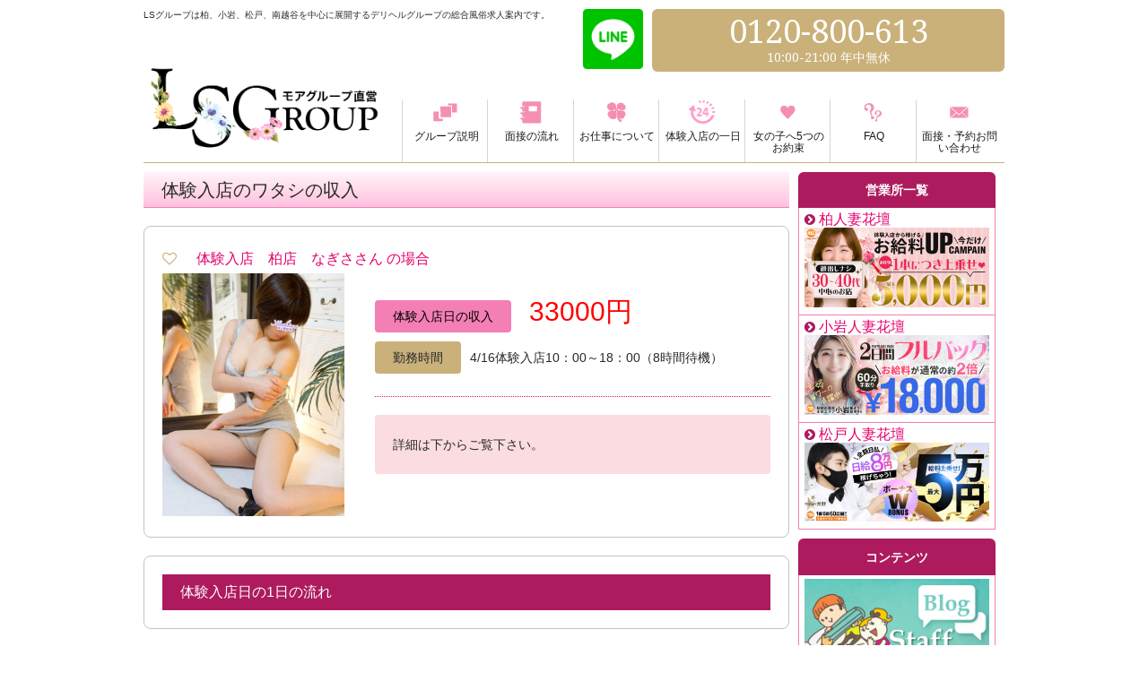

--- FILE ---
content_type: text/html; charset=UTF-8
request_url: https://www.ls-group.jp/exp/%E4%BD%93%E9%A8%93%E5%85%A5%E5%BA%97%E3%80%80%E6%9F%8F%E5%BA%97%E3%80%80%E3%81%AA%E3%81%8E%E3%81%95%E3%81%95%E3%82%93-2/
body_size: 29769
content:
<!--カテゴリスラッグ office-->

<!doctype html>
<!--[if IE 8]><html class="ie ie8"><![endif]-->
<!--[if IE 9]><html class="ie ie9"><![endif]-->
<!--[if !IE]><!-->
<html lang="ja">
<head>

<meta charset="utf-8">
<title>体験入店　柏店　なぎささん | 柏・小岩・松戸・南越谷  風俗求人　LSグループ</title>

<meta name="viewport" content="width=device-width,initial-scale=1.0,minimum-scale=1.0,maximum-scale=1.0,user-scalable=no" />
<meta name="description" content="...">

<meta name="SKYPE_TOOLBAR" content="SKYPE_TOOLBAR_PARSER_COMPATIBLE" />

<!--OGP-->
<meta property="site_name" content="LSグループ">
<meta property="og:title" content="柏・小岩・松戸・南越谷　風俗求人　LSグループ">
<meta property="og:description" content="風俗バイトなら安全安心の地域最大手LSグループで決まり！日払い風俗アルバイトで高収入が目指せます！柏・小岩・松戸・南越谷の女性向け風俗求人">
<meta property="og:type" content="website">
<meta property="og:phone_number" content="0120-800-613">
<meta name="referrer" content="unsafe-url">

<!--
<link rel="shortcut icon" href="/common/img/favicon.ico">
<link rel="apple-touch-icon-precomposed" href="/common/img/home-icon.png">
-->

<!--[if lt IE 9]><meta http-equiv="X-UA-Compatible" content="IE=Edge,chrome=1" />
<script src="https://html5shim.googlecode.com/svn/trunk/html5.js"></script>
<script src="/common/js/respond.min.js"></script>
<![endif]-->
<!--[if IE 6]><script src="https://www.ls-group.jp/wp-content/themes/lsgroup-temp2006/js/minmax.js"></script><![endif]-->
<script src="https://www.google.com/recaptcha/api.js" async defer></script>

<!-- All in One SEO Pack 2.3.16 by Michael Torbert of Semper Fi Web Designob_start_detected [-1,-1] -->
<link rel="canonical" href="https://www.ls-group.jp/exp/%e4%bd%93%e9%a8%93%e5%85%a5%e5%ba%97%e3%80%80%e6%9f%8f%e5%ba%97%e3%80%80%e3%81%aa%e3%81%8e%e3%81%95%e3%81%95%e3%82%93-2/" />
<meta property="og:title" content="体験入店　柏店　なぎささん | 柏・小岩・松戸・南越谷  風俗求人　LSグループ" />
<meta property="og:type" content="article" />
<meta property="og:url" content="https://www.ls-group.jp/exp/%e4%bd%93%e9%a8%93%e5%85%a5%e5%ba%97%e3%80%80%e6%9f%8f%e5%ba%97%e3%80%80%e3%81%aa%e3%81%8e%e3%81%95%e3%81%95%e3%82%93-2/" />
<meta property="og:image" content="https://www.ls-group.jp/wp-content/uploads/2021/05/3cae662ad9f596cd770fc41f89caaf1d.jpg" />
<meta property="og:site_name" content="柏・小岩・松戸・南越谷  風俗求人　LSグループ" />
<meta property="article:published_time" content="2021-05-09T13:33:57Z" />
<meta property="article:modified_time" content="2021-05-09T13:33:57Z" />
<meta name="twitter:card" content="summary_large_image" />
<meta name="twitter:site" content="@lsgroup0708" />
<meta name="twitter:domain" content="lsgroup0708" />
<meta name="twitter:title" content="体験入店　柏店　なぎささん | 柏・小岩・松戸・南越谷  風俗求人　LSグループ" />
<meta name="twitter:image" content="https://www.ls-group.jp/wp-content/uploads/2021/05/3cae662ad9f596cd770fc41f89caaf1d.jpg" />
<meta itemprop="image" content="https://www.ls-group.jp/wp-content/uploads/2021/05/3cae662ad9f596cd770fc41f89caaf1d.jpg" />
<!-- /all in one seo pack -->
<link rel='dns-prefetch' href='//s.w.org' />
<link rel="alternate" type="application/rss+xml" title="柏・小岩・松戸・南越谷  風俗求人　LSグループ &raquo; 体験入店　柏店　なぎささん のコメントのフィード" href="https://www.ls-group.jp/exp/%e4%bd%93%e9%a8%93%e5%85%a5%e5%ba%97%e3%80%80%e6%9f%8f%e5%ba%97%e3%80%80%e3%81%aa%e3%81%8e%e3%81%95%e3%81%95%e3%82%93-2/feed/" />
		<script type="text/javascript">
			window._wpemojiSettings = {"baseUrl":"https:\/\/s.w.org\/images\/core\/emoji\/2.4\/72x72\/","ext":".png","svgUrl":"https:\/\/s.w.org\/images\/core\/emoji\/2.4\/svg\/","svgExt":".svg","source":{"concatemoji":"https:\/\/www.ls-group.jp\/wp-includes\/js\/wp-emoji-release.min.js?ver=4.9.3"}};
			!function(a,b,c){function d(a,b){var c=String.fromCharCode;l.clearRect(0,0,k.width,k.height),l.fillText(c.apply(this,a),0,0);var d=k.toDataURL();l.clearRect(0,0,k.width,k.height),l.fillText(c.apply(this,b),0,0);var e=k.toDataURL();return d===e}function e(a){var b;if(!l||!l.fillText)return!1;switch(l.textBaseline="top",l.font="600 32px Arial",a){case"flag":return!(b=d([55356,56826,55356,56819],[55356,56826,8203,55356,56819]))&&(b=d([55356,57332,56128,56423,56128,56418,56128,56421,56128,56430,56128,56423,56128,56447],[55356,57332,8203,56128,56423,8203,56128,56418,8203,56128,56421,8203,56128,56430,8203,56128,56423,8203,56128,56447]),!b);case"emoji":return b=d([55357,56692,8205,9792,65039],[55357,56692,8203,9792,65039]),!b}return!1}function f(a){var c=b.createElement("script");c.src=a,c.defer=c.type="text/javascript",b.getElementsByTagName("head")[0].appendChild(c)}var g,h,i,j,k=b.createElement("canvas"),l=k.getContext&&k.getContext("2d");for(j=Array("flag","emoji"),c.supports={everything:!0,everythingExceptFlag:!0},i=0;i<j.length;i++)c.supports[j[i]]=e(j[i]),c.supports.everything=c.supports.everything&&c.supports[j[i]],"flag"!==j[i]&&(c.supports.everythingExceptFlag=c.supports.everythingExceptFlag&&c.supports[j[i]]);c.supports.everythingExceptFlag=c.supports.everythingExceptFlag&&!c.supports.flag,c.DOMReady=!1,c.readyCallback=function(){c.DOMReady=!0},c.supports.everything||(h=function(){c.readyCallback()},b.addEventListener?(b.addEventListener("DOMContentLoaded",h,!1),a.addEventListener("load",h,!1)):(a.attachEvent("onload",h),b.attachEvent("onreadystatechange",function(){"complete"===b.readyState&&c.readyCallback()})),g=c.source||{},g.concatemoji?f(g.concatemoji):g.wpemoji&&g.twemoji&&(f(g.twemoji),f(g.wpemoji)))}(window,document,window._wpemojiSettings);
		</script>
		<style type="text/css">
img.wp-smiley,
img.emoji {
	display: inline !important;
	border: none !important;
	box-shadow: none !important;
	height: 1em !important;
	width: 1em !important;
	margin: 0 .07em !important;
	vertical-align: -0.1em !important;
	background: none !important;
	padding: 0 !important;
}
</style>
<link rel='stylesheet' id='archives-cal-calendrier-css'  href='https://www.ls-group.jp/wp-content/plugins/archives-calendar-widget/themes/calendrier.css?ver=1.0.12' type='text/css' media='all' />
<link rel='stylesheet' id='contact-form-7-css'  href='https://www.ls-group.jp/wp-content/plugins/contact-form-7/includes/css/styles.css?ver=4.9' type='text/css' media='all' />
<link rel='stylesheet' id='contact-form-7-confirm-css'  href='https://www.ls-group.jp/wp-content/plugins/contact-form-7-add-confirm/includes/css/styles.css?ver=4.8' type='text/css' media='all' />
<link rel='stylesheet' id='wp-pagenavi-css'  href='https://www.ls-group.jp/wp-content/plugins/wp-pagenavi/pagenavi-css.css?ver=2.70' type='text/css' media='all' />
<!--n2css--><script type='text/javascript' src='https://www.ls-group.jp/wp-includes/js/jquery/jquery.js?ver=1.12.4'></script>
<script type='text/javascript' src='https://www.ls-group.jp/wp-includes/js/jquery/jquery-migrate.min.js?ver=1.4.1'></script>
<script type='text/javascript' src='https://www.ls-group.jp/wp-content/plugins/archives-calendar-widget/admin/js/jquery.arcw-init.js?ver=1.0.12'></script>
<link rel='https://api.w.org/' href='https://www.ls-group.jp/wp-json/' />
<link rel="EditURI" type="application/rsd+xml" title="RSD" href="https://www.ls-group.jp/xmlrpc.php?rsd" />
<link rel="wlwmanifest" type="application/wlwmanifest+xml" href="https://www.ls-group.jp/wp-includes/wlwmanifest.xml" /> 
<link rel='prev' title='体験入店　小岩店　きらりさん' href='https://www.ls-group.jp/exp/%e4%bd%93%e9%a8%93%e5%85%a5%e5%ba%97%e3%80%80%e5%b0%8f%e5%b2%a9%e5%ba%97%e3%80%80%e3%81%8d%e3%82%89%e3%82%8a%e3%81%95%e3%82%93/' />
<link rel='next' title='体験入店　南越谷店　えみさん' href='https://www.ls-group.jp/exp/%e4%bd%93%e9%a8%93%e5%85%a5%e5%ba%97%e3%80%80%e5%8d%97%e8%b6%8a%e8%b0%b7%e5%ba%97%e3%80%80%e3%81%88%e3%81%bf%e3%81%95%e3%82%93-2/' />
<meta name="generator" content="WordPress 4.9.3" />
<link rel='shortlink' href='https://www.ls-group.jp/?p=4910' />
<link rel="alternate" type="application/json+oembed" href="https://www.ls-group.jp/wp-json/oembed/1.0/embed?url=https%3A%2F%2Fwww.ls-group.jp%2Fexp%2F%25e4%25bd%2593%25e9%25a8%2593%25e5%2585%25a5%25e5%25ba%2597%25e3%2580%2580%25e6%259f%258f%25e5%25ba%2597%25e3%2580%2580%25e3%2581%25aa%25e3%2581%258e%25e3%2581%2595%25e3%2581%2595%25e3%2582%2593-2%2F" />
<link rel="alternate" type="text/xml+oembed" href="https://www.ls-group.jp/wp-json/oembed/1.0/embed?url=https%3A%2F%2Fwww.ls-group.jp%2Fexp%2F%25e4%25bd%2593%25e9%25a8%2593%25e5%2585%25a5%25e5%25ba%2597%25e3%2580%2580%25e6%259f%258f%25e5%25ba%2597%25e3%2580%2580%25e3%2581%25aa%25e3%2581%258e%25e3%2581%2595%25e3%2581%2595%25e3%2582%2593-2%2F&#038;format=xml" />
<link rel="stylesheet" href="https://www.ls-group.jp/wp-content/themes/lsgroup-temp2006/style.css" media="all" />
<link href="https://netdna.bootstrapcdn.com/font-awesome/4.0.0/css/font-awesome.css" rel="stylesheet">

<!--JS-->

<script src="https://code.jquery.com/jquery-latest.js"></script>
<script src="//ajax.googleapis.com/ajax/libs/jqueryui/1.10.3/jquery-ui.min.js"></script>
<script src="//cdnjs.cloudflare.com/ajax/libs/lodash.js/1.3.1/lodash.min.js"></script>

<script src="https://www.ls-group.jp/wp-content/themes/lsgroup-temp2006/js/jquery.cookie.js"></script>

<!--[if lte IE 8]>
<script src="https://www.ls-group.jp/wp-content/themes/lsgroup-temp2006/js/html5shiv.js"></script>
<script src="https://www.ls-group.jp/wp-content/themes/lsgroup-temp2006/js/jquery.backgroundSize.js"></script>
<script>
    jQuery(document).ready(function() {
        jQuery('NAME').css({backgroundSize: "cover"});
    });
</script>
<![endif]-->
<script type="text/javascript" src="https://www.ls-group.jp/wp-content/themes/lsgroup-temp2006/js/owl.carousel.js"></script>
<script type="text/javascript" src="https://www.ls-group.jp/wp-content/themes/lsgroup-temp2006/js/jquery.tile.js"></script>
<script type="text/javascript" src="https://www.ls-group.jp/wp-content/themes/lsgroup-temp2006/js/jquery.iframe-auto-height.js"></script>
<script type="text/javascript" src="https://www.ls-group.jp/wp-content/themes/lsgroup-temp2006/js/jquery.browser.js"></script>
<script type="text/javascript" src="https://www.ls-group.jp/wp-content/themes/lsgroup-temp2006/js/followscrolling.js"></script>
<!--<script type="text/javascript" src="/fmt/js/jquery.sidr.min.js"></script>-->
<!--common js-->
<script type="text/javascript" src="https://www.ls-group.jp/wp-content/themes/lsgroup-temp2006/js/common.js"></script>
<!--Google Analytics//-->
<script>
  (function(i,s,o,g,r,a,m){i['GoogleAnalyticsObject']=r;i[r]=i[r]||function(){
  (i[r].q=i[r].q||[]).push(arguments)},i[r].l=1*new Date();a=s.createElement(o),
  m=s.getElementsByTagName(o)[0];a.async=1;a.src=g;m.parentNode.insertBefore(a,m)
  })(window,document,'script','//www.google-analytics.com/analytics.js','ga');

  ga('create', 'UA-54293061-1', 'auto');
  ga('send', 'pageview');
</script>
<!--//Google Analytics-->

<!-- Google tag (gtag.js) -->
<script async src="https://www.googletagmanager.com/gtag/js?id=G-60KFQ56SQZ"></script>
<script>
  window.dataLayer = window.dataLayer || [];
  function gtag(){dataLayer.push(arguments);}
  gtag('js', new Date());

  gtag('config', 'G-60KFQ56SQZ');
</script>

<!-- Google Tag Manager -->
<script>(function(w,d,s,l,i){w[l]=w[l]||[];w[l].push({'gtm.start':
new Date().getTime(),event:'gtm.js'});var f=d.getElementsByTagName(s)[0],
j=d.createElement(s),dl=l!='dataLayer'?'&l='+l:'';j.async=true;j.src=
'https://www.googletagmanager.com/gtm.js?id='+i+dl;f.parentNode.insertBefore(j,f);
})(window,document,'script','dataLayer','GTM-TF8RTHL');</script>
<!-- End Google Tag Manager -->

</head>

<body>

<!-- Google Tag Manager (noscript) -->
<noscript><iframe src="https://www.googletagmanager.com/ns.html?id=GTM-TF8RTHL"
height="0" width="0" style="display:none;visibility:hidden"></iframe></noscript>
<!-- End Google Tag Manager (noscript) -->

    
                <div class="container post pickup_exp ">

    
    <div class="header">
      <header>
		<h1>LSグループは柏、小岩、松戸、南越谷を中心に展開するデリヘルグループの総合風俗求人案内です。</h1>
		<div class="wrap">
				<div class="branding"><a href="https://www.ls-group.jp/top.html" class="bland_logo"><img src="https://www.ls-group.jp/wp-content/themes/lsgroup-temp2006/img/logo.png"></a>
			<a href="https://line.me/ti/p/pviUzt8XHr" class="line-link-top" target="_blank"><img src="https://www.ls-group.jp/wp-content/themes/lsgroup-temp2006/img/icon-line.png" alt="line"></a>
			<a href="tel:0120-800-613" class="tell-link-top"><img src="https://www.ls-group.jp/wp-content/themes/lsgroup-temp2006/img/icon-tell.png" alt="tell"></a>
			</div>
		  <nav>
		    <ul class="nav main-menu"><!--//future:グローバルナビの名前を考えよう-->
			  <li><a href="https://www.ls-group.jp/lsgroup.html"><img src="https://www.ls-group.jp/wp-content/themes/lsgroup-temp2006/img/icon_m1.png" alt="グループ説明"><p>グループ説明</p></a></li>
			  <li><a href="https://www.ls-group.jp/flow2.html"><img src="https://www.ls-group.jp/wp-content/themes/lsgroup-temp2006/img/icon_m2.png" alt="面接の流れ"><p>面接の流れ</p></a></li>
			  <li><a href="https://www.ls-group.jp/work.html"><img src="https://www.ls-group.jp/wp-content/themes/lsgroup-temp2006/img/icon_m3.png" alt="お仕事について"><p>お仕事について</p></a></li>
			  <li><a href="https://www.ls-group.jp/exp/"><img class="line2" src="https://www.ls-group.jp/wp-content/themes/lsgroup-temp2006/img/icon_m7.png" alt="体験入店の一日"><p>体験入店の一日</p></a></li>
			  <li><a href="https://www.ls-group.jp/promise.html"><img class="line2" src="https://www.ls-group.jp/wp-content/themes/lsgroup-temp2006/img/icon_m4.png" alt="女の子への5つのお約束"><p>女の子へ5つのお約束</p></a></li>
			  <li><a href="https://www.ls-group.jp/faq/"><img src="https://www.ls-group.jp/wp-content/themes/lsgroup-temp2006/img/icon_m5.png" alt="FAQ"><p>FAQ</p></a></li>
			  <li><a href="https://www.ls-group.jp/contact.html"><img class="line2" src="https://www.ls-group.jp/wp-content/themes/lsgroup-temp2006/img/icon_m6.png" alt="面接予約お問い合わせ"><p>面接・予約お問い合わせ</p></a></li>
			  <li class="back_home"><a href="https://www.ls-group.jp/top.html"><img src="https://www.ls-group.jp/wp-content/themes/lsgroup-temp2006/img/icon_m8.png" alt="TOPへ戻る"><p>TOPへ戻る</p></a></li>
			</ul>
		  </nav>
		  <!--//nav-->		
		</div>
		<div class="headerinfo">
		  <section>
					<a href="https://line.me/ti/p/pviUzt8XHr" class="line" target="_blank"><img src="https://www.ls-group.jp/wp-content/themes/lsgroup-temp2006/img/icon-line.png" alt="line" ></a>
			<div class="phone-box">
			  <div class="number droid-serif"><span class="tel-link">0120-800-613</span></div>
			  <div class="right"><p class="droid-serif">10:00-21:00 年中無休</p></div>
			</div>
			<!--//phone-box-->
		  </section>
		</div>
		<!--//#hederinfo-->
	  </header>
	</div>
	<!-- //#header -->
  
<div class="contents">
  <article>
    <h2>体験入店のワタシの収入</h2>
        <div class="unit">
      <h3>
                &nbsp;
        体験入店　柏店　なぎささん        の場合</h3>
      <div class="pic">
        <img width="300" height="400" src="https://www.ls-group.jp/wp-content/uploads/2021/05/3cae662ad9f596cd770fc41f89caaf1d.jpg" class="attachment-post-thumbnail size-post-thumbnail wp-post-image" alt="" srcset="https://www.ls-group.jp/wp-content/uploads/2021/05/3cae662ad9f596cd770fc41f89caaf1d.jpg 300w, https://www.ls-group.jp/wp-content/uploads/2021/05/3cae662ad9f596cd770fc41f89caaf1d-225x300.jpg 225w" sizes="(max-width: 300px) 100vw, 300px" />      </div>
      <div class="example">
        <p class="wages"><span>体験入店日の収入</span><strong>33000円 </strong></p>
        <p class="worktime"><span>勤務時間</span>4/16体験入店10：00～18：00（8時間待機）</p>
        <p class="note">詳細は下からご覧下さい。</p>
      </div>
      <!--//example--> 
    </div>
    <!--//unit-->
    
    <div class="clearfix"></div>
    <div class="unit day">
      <h4 class="under">体験入店日の1日の流れ</h4>
      <ul>
                                                                                        
      </ul>
    </div>
    <!--//unit-->
    
    <div class="unit q-a">
            <div class="wrap">
        <h5>10：00　事務所到着　待機スタート</h5>
        <p>11：15　待機終了</p>
      </div>
      <!--//wrap-->
                  <div class="wrap">
        <h5>11：29　柏駅ホテル直接　100分コース</h5>
        <p>13：09　お仕事終了　手取り11000円</p>
      </div>
      <!--//wrap-->
                  <div class="wrap">
        <h5>14：38　柏駅ホテル直接　100分コース</h5>
        <p>16：18　お仕事終了　手取り11000円</p>
      </div>
      <!--//wrap-->
                  <div class="wrap">
        <h5>17：29　柏駅ホテル直接　100分コース</h5>
        <p>19：09　お仕事終了　手取り11000円</p>
      </div>
      <!--//wrap-->
                  <div class="wrap">
        <h5>トータル￥33000円</h5>
        <p></p>
      </div>
      <!--//wrap-->
                  <div class="wrap">
        <h5><a href="https://www.h-kadan.com/kashiwa/cp/109684" target="”_blank”">なぎささんのプロフィールページはココをタップ</a></h5>
        <p></p>
      </div>
      <!--//wrap-->
                  
      <p></p>
    </div>
    <!--//unit-->
    
        <div class="button contact-btn"> <a href="https://www.ls-group.jp/contact.html">
      <p>面接予約・お問い合わせ<span>は</span>こちら<span>から</span></p>
      </a> </div>
    <!--//button--> 

    <h2 class="pickup_title"><span>よく読まれている記事</span></h2>
    <div class="pickup">


			<li>
        <a href="https://www.ls-group.jp/exp/%e4%bd%93%e9%a8%93%e5%85%a5%e5%ba%97%e3%80%80%e5%8d%97%e8%b6%8a%e8%b0%b7%e5%ba%97%e3%80%80%e3%81%95%e3%81%a8%e3%81%ae%e3%81%95%e3%82%93%ef%bc%8828%e6%ad%b3%ef%bc%89/">
          <div class="exp_title">
            <div class="title">体験入店　南越谷店　さとのさん（28歳）</div>
          </div>
          <div class="thumb">
            <img width="300" height="450" src="https://www.ls-group.jp/wp-content/uploads/2023/08/432500712423973ac8f8e10e6024c611.jpg" class="attachment-post-thumbnail size-post-thumbnail wp-post-image" alt="" srcset="https://www.ls-group.jp/wp-content/uploads/2023/08/432500712423973ac8f8e10e6024c611.jpg 300w, https://www.ls-group.jp/wp-content/uploads/2023/08/432500712423973ac8f8e10e6024c611-200x300.jpg 200w" sizes="(max-width: 300px) 100vw, 300px" />          </div>
          <p class="wages">
            <span>体験入店日の収入</span><strong>51000円</strong>
          </p>
        </a>
      </li>





			<li>
        <a href="https://www.ls-group.jp/exp/%e4%bd%93%e9%a8%93%e5%85%a5%e5%ba%97%e3%80%80%e6%9f%8f%e5%ba%97%e3%80%80%e3%81%82%e3%81%84%e3%82%8b%e3%81%95%e3%82%93/">
          <div class="exp_title">
            <div class="title">体験入店　柏店　あいるさん</div>
          </div>
          <div class="thumb">
            <img width="300" height="400" src="https://www.ls-group.jp/wp-content/uploads/2020/07/3b024183b79f78fd233c607df2a5b68c.jpg" class="attachment-post-thumbnail size-post-thumbnail wp-post-image" alt="" srcset="https://www.ls-group.jp/wp-content/uploads/2020/07/3b024183b79f78fd233c607df2a5b68c.jpg 300w, https://www.ls-group.jp/wp-content/uploads/2020/07/3b024183b79f78fd233c607df2a5b68c-225x300.jpg 225w" sizes="(max-width: 300px) 100vw, 300px" />          </div>
          <p class="wages">
            <span>体験入店日の収入</span><strong>47000円</strong>
          </p>
        </a>
      </li>





			<li>
        <a href="https://www.ls-group.jp/exp/%e4%bd%93%e9%a8%93%e5%85%a5%e5%ba%97%e3%80%80%e6%9f%8f%e5%ba%97%e3%80%80%e3%81%be%e3%82%8a%e3%81%82%e3%81%95%e3%82%93-2/">
          <div class="exp_title">
            <div class="title">体験入店　柏店　まりあさん</div>
          </div>
          <div class="thumb">
            <img width="300" height="400" src="https://www.ls-group.jp/wp-content/uploads/2021/06/1094d7623d5de6c2bfbaddefc304c492.jpg" class="attachment-post-thumbnail size-post-thumbnail wp-post-image" alt="" srcset="https://www.ls-group.jp/wp-content/uploads/2021/06/1094d7623d5de6c2bfbaddefc304c492.jpg 300w, https://www.ls-group.jp/wp-content/uploads/2021/06/1094d7623d5de6c2bfbaddefc304c492-225x300.jpg 225w" sizes="(max-width: 300px) 100vw, 300px" />          </div>
          <p class="wages">
            <span>体験入店日の収入</span><strong>30000円</strong>
          </p>
        </a>
      </li>



    </div><!--pickup-->

  </article>
</div>
<div id="SideB" class="SideB">
  <aside>
	  
  
  
	<div class="section">
	  <section>
		<h2>営業所一覧</h2>
		<ul>
		  		  		  <li>
			<a href="https://www.ls-group.jp/office-shop/kashiwa/"><h3>柏人妻花壇</h3></a>
			<a href="https://www.ls-group.jp/office-shop/kashiwa/">
			  <img width="700" height="300" src="https://www.ls-group.jp/wp-content/uploads/2014/12/5b9a0e6ee9c1ada9c4f3efb8253cdd92-2.jpg" class="attachment-post-thumbnail size-post-thumbnail wp-post-image" alt="" srcset="https://www.ls-group.jp/wp-content/uploads/2014/12/5b9a0e6ee9c1ada9c4f3efb8253cdd92-2.jpg 700w, https://www.ls-group.jp/wp-content/uploads/2014/12/5b9a0e6ee9c1ada9c4f3efb8253cdd92-2-300x129.jpg 300w" sizes="(max-width: 700px) 100vw, 700px" />			</a>
		  </li>
		  		  <li>
			<a href="https://www.ls-group.jp/office-shop/koiwa/"><h3>小岩人妻花壇</h3></a>
			<a href="https://www.ls-group.jp/office-shop/koiwa/">
			  <img width="700" height="300" src="https://www.ls-group.jp/wp-content/uploads/2014/12/6e2bce29eb4851b68111368a26912545.jpg" class="attachment-post-thumbnail size-post-thumbnail wp-post-image" alt="" srcset="https://www.ls-group.jp/wp-content/uploads/2014/12/6e2bce29eb4851b68111368a26912545.jpg 700w, https://www.ls-group.jp/wp-content/uploads/2014/12/6e2bce29eb4851b68111368a26912545-300x129.jpg 300w" sizes="(max-width: 700px) 100vw, 700px" />			</a>
		  </li>
		  		  <li>
			<a href="https://www.ls-group.jp/office-shop/matsudo/"><h3>松戸人妻花壇</h3></a>
			<a href="https://www.ls-group.jp/office-shop/matsudo/">
			  <img width="700" height="300" src="https://www.ls-group.jp/wp-content/uploads/2014/12/5b9a0e6ee9c1ada9c4f3efb8253cdd92-1.jpg" class="attachment-post-thumbnail size-post-thumbnail wp-post-image" alt="" srcset="https://www.ls-group.jp/wp-content/uploads/2014/12/5b9a0e6ee9c1ada9c4f3efb8253cdd92-1.jpg 700w, https://www.ls-group.jp/wp-content/uploads/2014/12/5b9a0e6ee9c1ada9c4f3efb8253cdd92-1-300x129.jpg 300w" sizes="(max-width: 700px) 100vw, 700px" />			</a>
		  </li>
		  		</ul>
	  </section>
	</div>
	<!--//section-->
	<div class="section banner-only">
	  <section>
		<h2>コンテンツ</h2>
		<ul>
		  <li><a href="https://www.ls-group.jp/blog/"><img src="https://www.ls-group.jp/wp-content/themes/lsgroup-temp2006/img/content_bnr4.jpg" alt="スタッフブログ"></a></li>
		  <li><a href="https://www.ls-group.jp/dictionary.html"><img src="https://www.ls-group.jp/wp-content/themes/lsgroup-temp2006/img/content_bnr7.jpg" alt="風俗用語辞書"></a></li>
		</ul>
	  </section>
	</div>
	<!--//section-->
	
	<!-- LS_RN-162 【LSグループ】固定コンテンツのメニュー設置  -->
  <div class="page">
	<li><a href="https://www.ls-group.jp/high-income.html">女性高収入アルバイトとは</a></li>
	<li><a href="https://www.ls-group.jp/type1.html">女性高収入アルバイトの種類 その1</a></li>
	<li><a href="https://www.ls-group.jp/type2.html">女性高収入アルバイトの種類 その2</a></li>
	<li><a href="https://www.ls-group.jp/dilemma.html">どの高収入アルバイトを選べばいいか悩んだら</a></li>
	<li><a href="https://www.ls-group.jp/working.html">実際に高収入アルバイトで働いてみて</a></li>
	<li><a href="https://www.ls-group.jp/guest.html">高収入アルバイトに遊びにくる男性って？</a></li>
	<li><a href="https://www.ls-group.jp/earn-money.html">高収入アルバイトって本当に稼げるの？</a></li>
</div>
	
	<div class="section">
	  <section>

		<h2>twitter</h2>
<ul><li>
 <a class="twitter-timeline" data-height="250" href="https://twitter.com/LSG_fukuda?ref_src=twsrc%5Etfw">Tweets by LSG_katayama</a> <script async src="//platform.twitter.com/widgets.js" charset="utf-8"></script>
</li>
<li>
 <a class="twitter-timeline" data-height="250" href="https://twitter.com/LSG_katayama?ref_src=twsrc%5Etfw">Tweets by LSG_katayama</a> <script async src="//platform.twitter.com/widgets.js" charset="utf-8"></script>
</li>
   </ul>
	  </section>
	</div>


		<div class="section">
	  <section>
		<h2>提携サービス</h2>
		<ul>
		 <li><a href="http://happiness-garden.net" target="blank"><img src="https://www.ls-group.jp/wp-content/uploads/2018/04/20180416110247_1.jpg" alt="ハピネス畑"></a></li>
		 <li><a href="https://www.skr-labo.net/" target="blank"><img src="https://www.ls-group.jp/wp-content/uploads/2017/09/sakura400_200.jpg" alt="さくら検査研究所"></a></li>
		</ul>
	  </section>
	</div>

  </aside>
</div>
<!-- //SideB -->    <!-- ============================================= -->
    <!-- *************** FOOTER AREA ***************** -->
    <!-- ============================================= -->
    
    <div class="clearfix"></div>
    <footer class="footer">
      <nav class="ft-nav">
        <ul class="footnav">
									<li><a href="https://www.ls-group.jp/lsgroup.html">グループ説明</a></li>
									<li><a href="https://www.ls-group.jp/flow2.html">面接の流れ</a></li>          
									<li><a href="https://www.ls-group.jp/work.html">お仕事について</a></li>
									<li><a href="https://www.ls-group.jp/promise.html">女の子へ5つのお約束</a></li>
									<li><a href="https://www.ls-group.jp/faq/">FAQ</a></li>
									<!--li><a href="https://www.ls-group.jp/qa.html">教えて掲示板</a></li-->
									<li><a href="https://www.ls-group.jp/contact.html">面接予約・お問い合わせ</a></li>
									<li><a href="https://www.ls-group.jp/exp/">売れっ子コンパニオンの一日</a></li>
									<li><a href="https://www.ls-group.jp/blog/">スタッフブログ</a></li>
          
									<li><a href="https://www.ls-group.jp/dictionary.html">風俗用語辞書</a></li> 
									<li><a href="https://www.ls-group.jp/link.html/">リンク</a></li> 
        </ul>
        <!--//footnav-->
      </nav>
      <div class="ft-mark">
        <a href="https://www.ls-group.jp"><img src="https://www.ls-group.jp/wp-content/themes/lsgroup-temp2006/img/logo.png" alt="$brand-name"></a>
        <div class="phone-box">
          <div class="number droid-serif"><span class="tel-link">0120-800-613</span></div>
          <div class="right"><p class="droid-serif">10:00-21:00 年中無休</p></div>
        </div>
        <!--//phone-box-->
      </div>
      <!--//#ft-mark-->
      <p class="copyright">c LS GROUP All Rights Reserved.</p>
    </footer>

        
    <!-- //footer -->
  </div>
  <!-- //#container -->
  <!--meanmenu　レスポンシブ用メニュー設定-->
  <script src="https://www.ls-group.jp/wp-content/themes/lsgroup-temp2006/js/jquery.meanmenu.js"></script>
  <script>
	jQuery(document).ready(function () {
    jQuery('.mobile header nav').meanmenu();
      $("a.meanmenu-reveal").click(function(){
      $(".mean-bar").toggleClass("open");		
	  })	 
	});
  </script>
  <!--Device.js-->
  <script src="https://www.ls-group.jp/wp-content/themes/lsgroup-temp2006/js/device.js"></script>
  <script>
    console.log("device.portrait() === %s", device.portrait());
    console.log("device.landscape() === %s", device.landscape());
    console.log("device.mobile() === %s", device.mobile());
    console.log("device.tablet() === %s", device.tablet());
    console.log("device.ipad() === %s", device.ipad());
    console.log("device.ipod() === %s", device.ipod());
    console.log("device.iphone() === %s", device.iphone());
    console.log("device.android() === %s", device.android());
    console.log("device.androidTablet() === %s", device.androidTablet());
    console.log("device.blackberryTablet() === %s", device.blackberryTablet());
  </script>
  <script type='text/javascript'>
/* <![CDATA[ */
var wpcf7 = {"apiSettings":{"root":"https:\/\/www.ls-group.jp\/wp-json\/contact-form-7\/v1","namespace":"contact-form-7\/v1"},"recaptcha":{"messages":{"empty":"\u3042\u306a\u305f\u304c\u30ed\u30dc\u30c3\u30c8\u3067\u306f\u306a\u3044\u3053\u3068\u3092\u8a3c\u660e\u3057\u3066\u304f\u3060\u3055\u3044\u3002"}}};
/* ]]> */
</script>
<script type='text/javascript' src='https://www.ls-group.jp/wp-content/plugins/contact-form-7/includes/js/scripts.js?ver=4.9'></script>
<script type='text/javascript' src='https://www.ls-group.jp/wp-includes/js/jquery/jquery.form.min.js?ver=4.2.1'></script>
<script type='text/javascript' src='https://www.ls-group.jp/wp-content/plugins/contact-form-7-add-confirm/includes/js/scripts.js?ver=4.8'></script>
<script type='text/javascript' src='https://www.ls-group.jp/wp-includes/js/wp-embed.min.js?ver=4.9.3'></script>
</body>
</html>
<!--カテゴリスラッグ faq -->


--- FILE ---
content_type: application/javascript
request_url: https://www.ls-group.jp/wp-content/themes/lsgroup-temp2006/js/common.js
body_size: 2992
content:
//********************************accordion
$(document).ready(function () {

	$('.collapse dt').click(function () {
		$(this).next('dd').slideToggle();
		$(this).next('dd').siblings('dd').slideUp();
		$(this).toggleClass("active");
		$(this).toggleClass('open');
		$(this).siblings('dt').removeClass('open');
	});

	//********************************tab
//	$('.tab .area').hide();
//	$('.tab .area:first').show();
//	$('.tab-nav li:first').addClass('active');

	$('.tab-nav li').click(function () {
		$('.tab-nav li').removeClass('active');
		$(this).addClass('active');
		$('.tab .area').hide();
		$($(this).find('a').attr('href')).show();
		return false;
	});

//	$('.tab2 .area').hide();
//	$('.tab2 .area:first').show();
//	$('.tab2-nav li:first').addClass('active');

	$('.tab2-nav li').click(function () {
		$('.tab2-nav li').removeClass('active');
		$(this).addClass('active');
		$('.tab2 .area').hide();
		$($(this).find('a').attr('href')).show();
		return false;
	});

	$('#optionnav .area').hide();
	$('#optionmenu li').click(function () {
		$('#optionmenu li').removeClass('active');
		$('#option').hide();
		$(this).addClass('active');
		$('#optionnav .area').hide();
		$($(this).find('a').attr('href')).show();
		return false;
	});

	//********************************jquery.tile.js
	$(window).load(function () { //画像が途中で止まらないように
		$(".box-list").tile();
	});

	//********************************back-top Button
	// hide #back-top first
	$("#back-top").hide();

	// fade in #back-top
	$(function () {
		$(window).scroll(function () {
			// distance
			if ($(this).scrollTop() > 180) {
				$('#back-top').fadeIn();
			} else {
				$('#back-top').fadeOut();
			}
		});

		// scroll body to 0px on click
		$('#back-top a').click(function () {
			$('body,html').animate({
				scrollTop: 0
			}, 800);
			return false;
		});
	});

	//********************************Owl Carousel
	$("#carousel").owlCarousel({
		navigation: true,
		slideSpeed: 300,
		paginationSpeed: 400,
		singleItem: true,
		autoPlay: 3000,
		stopOnHover: true,
	});


	//********************************Tel Link	
	$(function () {
		var ua = navigator.userAgent;
		if (ua.indexOf('iPhone') > 0 || ua.indexOf('Android') > 0) {
			$('.tel-link').each(function () {
				var str = $(this).text();
				$(this).html($('<a>').attr('href', 'tel:' + str.replace(/-/g, '')).append(str + '</a>'));
			});
		}
	});

	//********************************Pagination

	//********************************Sidebar fix	
/*	$(function () {
		var $target = $('.desktop #SideB');
		$target.css({
			position: 'relative'
		});
		var offsetTop = $target.offset().top;
		$(window).on('load scroll resize', function () {
			var scroll = $(window).scrollTop();
			var scrollHeight = $(document.body).height() - $(window).height();
			var boxScrollHeight = $target.parent().height() - $target.height();
			$target.css({
				top: scroll * boxScrollHeight / scrollHeight
			});
		});
	});*/

}); //end//2016.11.9 check
